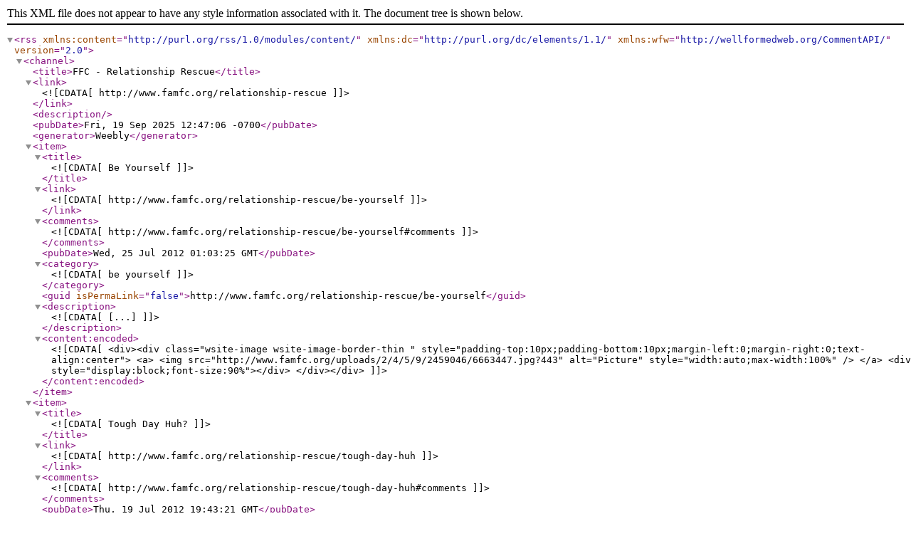

--- FILE ---
content_type: text/xml; charset=utf-8
request_url: http://feeds.feedburner.com/FamilyFriendsConnection-RelationshipRescue
body_size: 18096
content:
<?xml version="1.0" encoding="UTF-8" standalone="no"?><rss xmlns:content="http://purl.org/rss/1.0/modules/content/" xmlns:dc="http://purl.org/dc/elements/1.1/" xmlns:wfw="http://wellformedweb.org/CommentAPI/" version="2.0">

<channel><title>FFC - Relationship Rescue</title><link><![CDATA[http://www.famfc.org/relationship-rescue]]></link><description></description><pubDate>Fri, 19 Sep 2025 12:47:06 -0700</pubDate><generator>Weebly</generator><item><title><![CDATA[Be Yourself]]></title><link><![CDATA[http://www.famfc.org/relationship-rescue/be-yourself]]></link><comments><![CDATA[http://www.famfc.org/relationship-rescue/be-yourself#comments]]></comments><pubDate>Wed, 25 Jul 2012 01:03:25 GMT</pubDate><category><![CDATA[be yourself]]></category><guid isPermaLink="false">http://www.famfc.org/relationship-rescue/be-yourself</guid><description><![CDATA[      [...] ]]></description><content:encoded><![CDATA[<div><div class="wsite-image wsite-image-border-thin " style="padding-top:10px;padding-bottom:10px;margin-left:0;margin-right:0;text-align:center"> <a> <img src="http://www.famfc.org/uploads/2/4/5/9/2459046/6663447.jpg?443" alt="Picture" style="width:auto;max-width:100%" /> </a> <div style="display:block;font-size:90%"></div> </div></div>]]></content:encoded></item><item><title><![CDATA[Tough Day Huh?]]></title><link><![CDATA[http://www.famfc.org/relationship-rescue/tough-day-huh]]></link><comments><![CDATA[http://www.famfc.org/relationship-rescue/tough-day-huh#comments]]></comments><pubDate>Thu, 19 Jul 2012 19:43:21 GMT</pubDate><category><![CDATA[Tough Day Huh?]]></category><guid isPermaLink="false">http://www.famfc.org/relationship-rescue/tough-day-huh</guid><description><![CDATA[       Tough Day Huh?So, now we are a little more relaxed after some rest, I hope. Then tell me, why are we still thinking in the negative. Come on, cheer up. This is another beautigul day. Revel in it. How can you do that when everything You see around you appear in shades of grey or black? Are you really looking at the same thing I am looking at? Look again. Good. Look a little longer. Now, look at the glass again. What do you see? Yes, yes, it's Half Full. Not bad at all.See what happens when [...] ]]></description><content:encoded><![CDATA[<div><div class="wsite-image wsite-image-border-thin " style="padding-top:10px;padding-bottom:10px;margin-left:0;margin-right:0;text-align:center"> <a> <img src="http://www.famfc.org/uploads/2/4/5/9/2459046/7535505.jpg?202" alt="Picture" style="width:auto;max-width:100%" /> </a> <div style="display:block;font-size:90%"></div> </div></div>  <div class="paragraph" style="text-align:justify;"><strong><font size="3">Tough Day Huh?<br /><span></span></font></strong><br /><span></span>So, now we are a little more relaxed after some rest, I hope. Then tell me, why are we still thinking in the negative. Come on, cheer up. This is another beautigul day. Revel in it. How can you do that when everything <strong>You</strong> see around you appear in shades of grey or black? Are you really looking at the same thing I am looking at? Look again. Good. Look a little longer. Now, look at the glass again. What do you see? Yes, yes, it's <strong>Half Full.</strong> Not bad at all.<br /><br />See what happens when you try to dwell on positives? Now look around again...Oh, now you ask what happen to the blacks and shades of grey? Well, they weren't really there. Everything always look just aa they are now. It's just that for a sad moment you choose not to see it. Well, let me restate that. You couldn't see it. <br /><span></span><br /><span></span>I know you are trying, sometimes too hard, I think. Relax. Take a deep breath, and exhale. Close your eyes for a moment if that works better for you. Now think about a time when you were the happiest you can remember. Yesssss. No, not then. Think about something else. Something that you and only you were responsible for. Wasn't that a good time? Can you imagine yourself in that moment again for just a few minutes? Just try it and see. OK, that feels good, doesn't it?<br /><br />Could you share that experience with anyone? Would You? You said yes. Then go ahead and do it?<br /><br />The point? When we look at the world we see different things depending on the frame of mind we are in at that particular moment. It is really hard to stay positive and upbeat all of the time. I know, because I can't do that either. But guess what? When we actually deliberately try to snap ourselves out of the doldrums, we can succeed. <br /><span></span><br /><span></span>It will not be easy for everyone. But for those of us who can, it is amazing how good we can feel. You know, some people pop a pill or two during times of low morale and low self worth. They sometimes call it stresss relief. Don't feel sorry for them. Feel their pain because that could be us, if we didn't get some measure of success from out personal, private introspection.<br /><br />Yes, this world is one messed up place. But some of us are dealing with it. Yea, we figure out a way to make all the negatives work for our benifit. Isn't that amazing? So, how often do you share this with anyone? Come on, at least try. You think people will laugh at you? Some might but they will definitely have something to thing of or talk about later. While they are talking about it someone else will hear and probably understand the whole concept. <br /><span></span><br /><span></span><strong>It's like paying it forward, but with positive thoughts and vibes.</strong> See what I am getting at? Soon, very soon, there will be a whole bunch of positive people walking around. Maybe not as many as we hope, but the number will definitely increase.<br /><br />I am a praying person. I just can't live without prayer. The good thing about prayer is that, you can do it anytime, anywhere, and anyhow you like. Yea, Positive Reinforcement right in your head. Isn't that cool. No one has to know that you pray, if you don't want them to know. You could whisper, you could shout, mumble sing, or just think it. Awesome, right? Now exercise your spirituality if you are so inclined.<br /><br />For those of you who don't pray, just think <strong>Positive</strong> thoughts. Yes, it's hard but try <strong>Harder.</strong> At the end of the day, you will find yourself much happier and everything will appear in vibrant colors like they did during that happy time. <strong>Think Positive Thoughts.</strong> Share the new vibes with someone else.<br /><br /></div>]]></content:encoded></item><item><title><![CDATA[What a Real Man Does]]></title><link><![CDATA[http://www.famfc.org/relationship-rescue/what-a-real-man-does]]></link><comments><![CDATA[http://www.famfc.org/relationship-rescue/what-a-real-man-does#comments]]></comments><pubDate>Thu, 19 Jul 2012 19:37:24 GMT</pubDate><category><![CDATA[what a real man does]]></category><guid isPermaLink="false">http://www.famfc.org/relationship-rescue/what-a-real-man-does</guid><description><![CDATA[      [...] ]]></description><content:encoded><![CDATA[<div><div class="wsite-image wsite-image-border-thin " style="padding-top:10px;padding-bottom:10px;margin-left:0;margin-right:0;text-align:center"> <a> <img src="http://www.famfc.org/uploads/2/4/5/9/2459046/2761091_orig.jpg" alt="Picture" style="width:100%;max-width:614px" /> </a> <div style="display:block;font-size:90%"></div> </div></div>]]></content:encoded></item><item><title><![CDATA[Desires in Conflict: Hope and Healing for Individuals Struggling with Same-Sex Attraction]]></title><link><![CDATA[http://www.famfc.org/relationship-rescue/desires-in-conflict-hope-and-healing-for-individuals-struggling-with-same-sex-attraction]]></link><comments><![CDATA[http://www.famfc.org/relationship-rescue/desires-in-conflict-hope-and-healing-for-individuals-struggling-with-same-sex-attraction#comments]]></comments><pubDate>Tue, 10 Jul 2012 13:52:23 GMT</pubDate><category><![CDATA[Desires in Conflict: Hope and Healing for Individuals Struggling with Same-Sex Attraction]]></category><guid isPermaLink="false">http://www.famfc.org/relationship-rescue/desires-in-conflict-hope-and-healing-for-individuals-struggling-with-same-sex-attraction</guid><description><![CDATA[Desires in Conflict: Hope and Healing for Individuals Struggling with Same-Sex Attraction&nbsp;Homosexual orientation is different from homosexual behavior.Sexuality is part of a person&rsquo;s identity &mdash; not just a behavior or act.Even those who report leaving the homosexual lifestyle often still struggle&nbsp; with same-sex attraction and may not ever report being heterosexual.Marriage will not cure homosexuality. It may make the struggle harder.Heterosexuality is not the goal. The goal  [...] ]]></description><content:encoded><![CDATA[<div class="paragraph" style='text-align:left;'><strong style="">Desires in Conflict: Hope and Healing for Individuals Struggling with Same-Sex Attraction</strong><br /><span style=""></span><br /><span style=""></span><strong style="">&nbsp;</strong>Homosexual orientation is different from homosexual behavior.<br /><br /><li style="">Sexuality is part of a person&rsquo;s identity &mdash; not just a behavior or act.</li><br /><li style="">Even those who report leaving the homosexual lifestyle often still struggle&nbsp; with same-sex attraction and may not ever report being heterosexual.</li><br /><li style="">Marriage will not cure homosexuality. It may make the struggle harder.</li><br /><li style="">Heterosexuality is not the goal. The goal is sexual purity and being&nbsp; conformed to the image of Christ.</li><br /><li style="">People have a deep need to be accepted unconditionally. Demonstrate&nbsp; unconditional, positive regard for the person.</li><br /><li style="">Accepting a person as he is does not imply you are condoning a behavior. Let&nbsp; God separate the sinner from the sin.</li><br /><li style="">Convey warmth and compassion for the person in the struggle. Be genuine,&nbsp; empathic, and respectful.</li><br /><li style="">Conviction from the Holy Spirit produces repentance, renunciation,&nbsp; redirection, and repair.<br /><span style=""></span><br /><span style=""></span></li>Visit&nbsp;<strong style=""><a href="http://www.southfloridaconnects.com" target="_blank">www.southfloridaconnects.com</a></strong>&nbsp;for more&nbsp;indept info.&nbsp;<br /><span style=""></span><br /><span style=""></span></div>]]></content:encoded></item><item><title><![CDATA[Straight Spouse Awareness with South Florida Connects ]]></title><link><![CDATA[http://www.famfc.org/relationship-rescue/straight-spouse-awareness-with-south-florida-connects]]></link><comments><![CDATA[http://www.famfc.org/relationship-rescue/straight-spouse-awareness-with-south-florida-connects#comments]]></comments><pubDate>Fri, 06 Jul 2012 02:13:54 GMT</pubDate><category><![CDATA[straight spouse awareness with south florida connects]]></category><guid isPermaLink="false">http://www.famfc.org/relationship-rescue/straight-spouse-awareness-with-south-florida-connects</guid><description><![CDATA[       Straight Spouse Awareness with South Florida Connects South Florida Connects (SFC) is a sister organizations of Family &amp; Friends Connection, Inc. and provides straight spouse awareness expertise to the South Florida Community and beyond. &nbsp;Debbie Thomas-Brown is the CEO/Founder of SFC. &nbsp;SFC provides information to distressed men and women who find themselves unknowingly in a relationship with a secretly gay person. SFC specializes in straight spouse peer support for informati [...] ]]></description><content:encoded><![CDATA[<div><div class="wsite-image wsite-image-border-none " style="padding-top:10px;padding-bottom:10px;margin-left:0;margin-right:0;text-align:center"> <a> <img src="http://www.famfc.org/uploads/2/4/5/9/2459046/3379067_orig.jpg" alt="Picture" style="width:100%;max-width:140px" /> </a> <div style="display:block;font-size:90%"></div> </div></div>  <div class="paragraph" style='text-align:left;'><strong><font size="3">Straight Spouse Awareness with South Florida Connects </font></strong><br /><strong><span style=""></span></strong><strong><span style=""></span></strong><br />South Florida Connects (SFC) is a sister organizations of Family &amp; Friends Connection, Inc. and provides straight spouse awareness expertise to the South Florida Community and beyond. &nbsp;Debbie Thomas-Brown is the CEO/Founder of SFC. &nbsp;SFC provides information to distressed men and women who find themselves unknowingly in a relationship with a secretly gay person. SFC specializes in straight spouse peer support for information, education, validation and affirmation. Debbie was recently interviewed on radio WAVS 1170am, a popular Caribbean- American station in South Florida. <br /><br /><br /><strong><font size="3">1. &nbsp;Who is a straight spouse?</font></strong><br /><font size="3"><span style="line-height: 24px;"><br /></span></font>You are a straight spouse if you are a heterosexual person who is, or was in a relationship, is married to, separated or divorced from someone who is LGBT, (lesbian, gay, bi-sexual or transgender.) Transgender may include but is not limited to transsexuals, cross-dressers, or individuals who have had a sex change. Some people are straight spouses by choice, but most straight spouses unknowingly dated or married someone who is secretly gay.<br /><br /><br /><strong><font size="3">2. Why are you interested in helping straight spouses?</font></strong><br /><font size="3"><span style="line-height: 24px;"><br /></span></font>I nearly married a secretly gay man and that made me so acutely aware that if I am so vigilant in my choice of companions and he was able to hide his true sexual orientation so well, what about my other sisters and brothers in the church who are not even aware that such situations exist. &nbsp;So after the embarrassment wore off, I got mad. &nbsp;<br /><span style=""></span><br />When I know of a problem I usually try to find a solution for it. &nbsp;After much research I found out this was not unique to just myself. There is a very big problem in our immigrant community, and all over the world. I prayed about it and God has been using me to help others who may find themselves in the same situation or worse, being already married to the person. Straight spouses often feel alone with no one to talk to. <br /><span style=""></span><br />So SFC decided to take on straight spouse awareness as part of our community advocacy to teach, validate, empower, and support anyone who feels that they are a straight spouse and need support and also to help prevent others from becoming straight spouses. <br /><span style=""></span><br />Our website <strong>Connecting The Down Low Clues</strong> at <a href="http://www.southfloridaconnects.com" target="_blank" title="">southfloridaconnects.com</a> is family friendly and provides much information to help straight spouses, pastors, community professionals, parents, teenagers, and family and friends of straight spouses. We also have a straight spouse awareness hotline 954-983-9751 where people can call and leave messages. If someone leaves a message with contact information, they will be contacted in the manner they requested.&nbsp;<br /><br /><strong><font size="3">3. Why is intuition and discernment so important in straight spouse awareness?</font></strong><br /><br />Where there is smoke there is fire. All humans have a built in bad vibes detection system. God made humans like that for a reason, so we can help to protect ourselves. Usually one of the first clues that a man or woman may have that their spouse is not on the up and up, is through their intuition, that nagging feeling that something is just not right. It might be something that was said or an action, but it made you uncomfortable enough for you to wonder about it. &nbsp;Women are gifted with a great internal alarm system and too many of us fail to use it. <br /><span style=""></span><br />If you are in the bedroom and you smell smoke or like something is burning wouldn&rsquo;t you get up and go and investigate? So why don&rsquo;t women in particular investigate more when the alarms go off and you even start loosing sleep about it? Sometimes your investigation only requires a few smart questions or a little more keen attention to sometimes insignificant looking details. Some people don&rsquo;t look at their spouses; refuse to look them in the eye. If you do that you may find that your weird feelings are not because you are crazy, but because something is very wrong.<br /><br /><strong><font size="3">4. Some people are afraid to ask questions, why should women and men ask tough questions, especially when they are dating someone new, and what are some of the questions that should be asked?</font></strong><br /><br />Some women are afraid to ask a man if he is married. A new man you meet may never volunteer that information if you do not ask it directly, as some people believe if it was not asked they don&rsquo;t have to tell. &nbsp;Likewise if you don&rsquo;t ask someone their HIV status they don&rsquo;t have to tell you. This should be a must ask question, but please know your status before you start inquiring about others. <br /><span style=""></span><br />This is the fair way to operate. Knowing your HIV status places you in a position of empowerment. For those who don&rsquo;t know their HIV status, if you live in the USA you can find out by<strong> texting your zip code to 566948</strong>. You will receive a text with the name and telephone number of a testing location in your zip code. You should contact them to set up a time for you to get a free HIV test. &nbsp;Health centers do more than HIV testing so no one has to know why you are going there. &nbsp;You can get a test done by your private doctor if you have one. You can also get information at <a href="http://www.hivtest.org" target="_blank" title=""><strong>www.hivtest.org.</strong></a> There is no stigma in getting tested. Knowing your HIV status is powerful.<br /><span style=""></span><br />If you are negative you will know to guard your negative status and if unfortunately you are positive, you will be able to start a medical regimen early, so you can continue to look good and remain in satisfactory health for a very long time.<br /><br /><strong><font size="3">5. You said the computer and cell phone are big tools secretly gay individuals use to make contact with other gay individuals, how can straight spouses use this information to their benefit?</font></strong><br /><br />If you suspect, or even if you don&rsquo;t suspect infidelity, weird computer usage by your spouse can set up red flags to tell you that something is wrong. Are they hiding what they are doing on the computer? Do they cover or delete screens when you walk by? &nbsp;Do they watch to see if you are looking before going to certain web pages? Do they hide their emails, or test messages? Do they make a big fuss if you touch their cell phone or try to answer it when it rings? Have you ever seen text messages with weird abbreviations and language you do not understand? If you answered yes to these, they are RED FLAGS! Investigate discretely; your life may depend on your vigilance.<br /><span style=""></span><br />You won&rsquo;t be able to find any computer red flags if you don&rsquo;t know how to use the computer. At least let your computer savvy kids teach you how to use the computer for basic stuff such as web browsing or checking emails and instant messages. You can get free lessons at some local libraries, adult evening classes, or if you can afford to, pay a high school student to teach you. &nbsp;<br /><span style=""></span><br />Using web browsing history can tell you what sites have been visited on the computer. Using the CRTL+H keys will usually bring up the browsing history for today, last week, two, three weeks ago or longer. If someone is using the computer to visit gay dating and hook up sites such as manhunt.com, adam4adam.com, Craigslist personals and any other such sites, porn sites, gay support sites, and gay divorce advice sites, you will see that in the history if the history has not been deleted. <br /><span style=""></span><br /><span style=""></span>If the browsing history has been deleted, that means someone has something to hide. &nbsp;You may want to find out what they are hiding. Even if it&rsquo;s only financial stuff, that too can hurt you. &nbsp;<br /><br />People lie, cell phones don't. You can get a lot of information from a cell phone if you really want to.&nbsp;<br /><br /><strong><font size="3">6. We have too many straight spouses in the church. What is the main way people can protect themselves and avoid becoming straight spouses?</font></strong><br /><br />Asking for spiritual guidance is key to avoiding danger and protecting yourself. Never ever underestimate the power of prayer. Don&rsquo;t bother to ask God for guidance and protection if you are not willing to listen and follow what he shows you. Always put God in charge of any decision you want to make and follow His guidance. Sometimes we self help but God does not need our help. <br /><span style=""></span><br />We should not try to make important decisions based solely on our selves. Use your sense of discernment and follow that small voice. It may be telling you something that is so not what you want to hear, but if you ignore it you will end up regretting that you did not listen. &nbsp;<br /><span style=""></span><br />If I never asked for guidance in choosing a mate, and listen to what God was saying and paid attention to what he was showing me, I would have married a man who would have just used me to cover up his same sex orientation. It was not easy to back off, but I believed God and I knew He was showing me everything for my benefit. If I had self helped and ignore what I was shown, I would be in a messy marriage right now.<br /><span style=""></span><br />Please use your intuition and your sense of disernment. God&rsquo;s intention is to help you not hurt you. So when Mr. Right seems too good to be true, please pray and ask for guidance.<br /><span style=""></span><br /><font size="3"><strong>Hebrews 13:4 NIV:</strong> </font><font size="2">Marriage should be honored by all, and the marriage bed kept pure, for God will judge the adulterer and all the sexually immoral.</font><br /><strong><span style=""></span></strong><br /><strong><span style=""></span></strong></div>]]></content:encoded></item><item><title><![CDATA[Conflict Resolution: Put the Other Person First]]></title><link><![CDATA[http://www.famfc.org/relationship-rescue/conflict-resolution-put-the-other-person-first]]></link><comments><![CDATA[http://www.famfc.org/relationship-rescue/conflict-resolution-put-the-other-person-first#comments]]></comments><pubDate>Fri, 22 Jun 2012 11:38:38 GMT</pubDate><category><![CDATA[Conflict Resolution: Put the Other Person First]]></category><guid isPermaLink="false">http://www.famfc.org/relationship-rescue/conflict-resolution-put-the-other-person-first</guid><description><![CDATA[Conflict Resolution: Put the Other Person First&nbsp;&ldquo;Each of you should look not only to your own interests, but also to the interests of others. Your attitude should be the same as that of Christ Jesus.&rdquo; (Philippians 2:4-5 NIV)Conflict does not resolve itself. It must be dealt with intentionally. Conflict gets worse when you leave it alone. If you have something wrong with someone, or someone has a problem with you, take the initiative to work it out.When should you work it out? At [...] ]]></description><content:encoded><![CDATA[<div class="paragraph" style='text-align:left;'><strong><font size="3">Conflict Resolution: Put the Other Person First</font></strong><br />&nbsp;<br />&ldquo;Each of you should look not only to your own interests, but also to the interests of others. Your attitude should be the same as that of Christ Jesus.&rdquo; <strong>(Philippians 2:4-5 NIV)</strong><br /><br />Conflict does not resolve itself. It must be dealt with intentionally. Conflict gets worse when you leave it alone. If you have something wrong with someone, or someone has a problem with you, take the initiative to work it out.<br /><br />When should you work it out? At once. Postponed conflict only gets worse. You need to do it as soon as possible, before it festers and turns into bitterness. You can&rsquo;t just look at your own viewpoint or situation; you have to look at the other person&rsquo;s viewpoint, too. This is very difficult, because it's not natural. It requires an intentional shift, where you change your focus from looking at your needs to looking at someone else&rsquo;s needs.&nbsp;<br /><br />It also takes God working in your life to do that.&nbsp;<br /><br />When we understand where people are coming from, the less conflict we're likely to have with them.<br /><br />How do you learn to understand others? You listen. Listen more than you talk. Again, this is not easy for many of us. Some of us get so anxious to make our point, to tell our side, to defend ourselves; we don't even stop to listen to what others are saying or to consider their point of view.&nbsp;<br /><br />You are most like Christ when you ask, &ldquo;What are her/his needs, and how can I meet them?&rdquo; When you're angry, you're preoccupied with yourself. But when you're like Christ, you look to each other's interests and not merely your own.<br /><br />One of the most powerful peace-making statements is when you say to someone else, &ldquo;I'm sorry. I was only thinking of myself.&rdquo;<br /><br /><strong>Talk About It</strong><br /><br />Is there a conflict in your life that you&rsquo;ve allowed to fester? Don&rsquo;t let another day go by; take time today to resolve it.<br /><br />How would you rate your listening skills? Concentrate on being a good listener.<br /><br /><strong style="">Rick Warren&nbsp;</strong>is the founding pastor of&nbsp;<a href="http://www.saddleback.com/" target="_blank" style="" title="">Saddleback Church</a>&nbsp;in Lake Forest, Calif., one of America's largest and most influential churches. Rick is author of the New York Times bestseller&nbsp;<a href="http://www.saddlebackresources.com/NR/exeres/A0728D73-BD00-42D0-8240-801393296740.htm" target="_blank" style="" title="">The Purpose Driven Life</a>.&nbsp;His book,&nbsp;<a href="http://www.saddlebackresources.com/en-US/Resources/ProductDetail.htm?sku=PB210000" target="_blank" style="" title="">The Purpose Driven Church</a>, was named one of the 100 Christian books that changed the 20th century. He is also founder of&nbsp;<a href="http://www.pastors.com/" target="_blank" style="" title="">Pastors.com</a>, a global Internet community for pastors.<br /><span style=""></span><br /><span style=""></span>This devotional &copy; 2012 by Rick Warren. All rights reserved. Used by permission.<br /><span style=""></span><br /><span style=""></span></div>]]></content:encoded></item><item><title><![CDATA[When Your Man Has Been Living A Double Life]]></title><link><![CDATA[http://www.famfc.org/relationship-rescue/when-your-man-has-been-living-a-double-life]]></link><comments><![CDATA[http://www.famfc.org/relationship-rescue/when-your-man-has-been-living-a-double-life#comments]]></comments><pubDate>Thu, 31 May 2012 23:30:02 GMT</pubDate><category><![CDATA[when your man has been living a double life]]></category><guid isPermaLink="false">http://www.famfc.org/relationship-rescue/when-your-man-has-been-living-a-double-life</guid><description><![CDATA[When Your Man Has Been Living A Double Life       [...] ]]></description><content:encoded><![CDATA[<h2 style='text-align:left;'><font size="3">When Your Man Has Been Living A Double Life</font></h2>  <div><div id="617992735489971601" align="center" style="width: 100%; overflow-y: hidden;" class="wcustomhtml"><iframe width="320" height="315" src="http://www.youtube-nocookie.com/embed/Vq0mhXcyYuI?rel=0" frameborder="0" allowfullscreen></iframe></div>    </div>]]></content:encoded></item><item><title><![CDATA[Want to Get Along? Humble Yourself.]]></title><link><![CDATA[http://www.famfc.org/relationship-rescue/want-to-get-along-humble-yourself]]></link><comments><![CDATA[http://www.famfc.org/relationship-rescue/want-to-get-along-humble-yourself#comments]]></comments><pubDate>Mon, 26 Mar 2012 15:09:42 GMT</pubDate><category><![CDATA[Want to Get Along? Humble Yourself.]]></category><guid isPermaLink="false">http://www.famfc.org/relationship-rescue/want-to-get-along-humble-yourself</guid><description><![CDATA[Want to Get Along? Humble Yourself.&ldquo;Humble yourselves before the Lord, and he will lift you up.&rdquo; (James 4:10 NIV)If you want to stop the conflicts in your life, if you want to get along with other people, then you have to learn to ask forgiveness from God and from those you hurt. James 4:8 says, &ldquo;Wash your hands ... and purify your hearts&rdquo; (NIV). Our hands represent our conduct, and our hearts represent our attitude.Paul is basically saying: Clean up your act. Be sorry fo [...] ]]></description><content:encoded><![CDATA[<div  class="paragraph editable-text" style=" text-align: left; "><strong><font size="3">Want to Get Along? Humble Yourself.</font></strong><br /><strong>&ldquo;Humble yourselves before the Lord, and he will lift you up.&rdquo; (James 4:10 NIV)</strong><br /><br />If you want to stop the conflicts in your life, if you want to get along with other people, then you have to learn to ask forgiveness from God and from those you hurt. James 4:8 says, &ldquo;Wash your hands ... and purify your hearts&rdquo; (NIV). Our hands represent our conduct, and our hearts represent our attitude.<br /><br />Paul is basically saying: Clean up your act. Be sorry for your self-centeredness. It is a big deal when your spouse&rsquo;s feelings are hurt. Take it seriously. If someone says you hurt him, then you did! It may not be a big deal to you, but it was to him. You must be willing to ask forgiveness.<br /><br />Think of the person who causes the most conflict in your life. Would you like to begin to resolve the conflict with that person? Are you willing to apologize for your part? Maybe he or she is 95 percent at fault, but your responsibility is to take care of your 5 percent and let God handle the rest.<br /><br />How humbling would it be for you to say, &ldquo;I know we&rsquo;ve had our differences, and I know I haven&rsquo;t always been thoughtful. A lot of times I&rsquo;ve thought more about myself than your needs.&rdquo; It wouldn&rsquo;t just be humbling; it would be impossible without God&rsquo;s grace. The only way you&rsquo;re going to change is to be humble, and the only way to be humble is to ask forgiveness.<br /><br />The first step is the hardest, but it&rsquo;s also the most important. It&rsquo;s humbling, sure, but&nbsp;<em style="">God gives grace to the humble</em>. Maybe this week you need to write a letter or make a call. Take the first step.<br /><br />God doesn&rsquo;t want to keep you down on the ground. James 4:10 says, &ldquo;Humble yourselves before the Lord, and he will lift you up.&rdquo; The way to honor is humility. I used to think the way to be honored by my wife and my kids was to never admit that I was wrong. I figured if my kids thought I was wrong, they wouldn&rsquo;t respect me any more. It wasn&rsquo;t a surprise when I found out they already knew I wasn&rsquo;t perfect.<br /><br />I found that the way I gained honor before my kids and my wife was to admit I was wrong. If you want to be honored by your husband or wife and the Lord, you must humble yourself.<br /><br />To stop the fighting, you have to give in to God, get wise to Satan, grow closer to God, and be willing to ask forgiveness.<br /><br /><strong style="">Talk About It</strong><br /><ul style=""><li style="">Think of the last time you were the recipient of someone&rsquo;s humble apology. What impact did it have on your relationship with that person and with the Lord?</li><li style="">Is there someone you need to forgive today? Is there someone you need to go to and ask forgiveness?</li><li style="">Do you believe that God can restore a relationship that you have given up on? What do you think he wants you to do to help make that happen?</li></ul></div>  ]]></content:encoded></item><item><title><![CDATA[LIVING LA VIDA LIMBO ]]></title><link><![CDATA[http://www.famfc.org/relationship-rescue/living-la-vida-limbo]]></link><comments><![CDATA[http://www.famfc.org/relationship-rescue/living-la-vida-limbo#comments]]></comments><pubDate>Tue, 15 Nov 2011 13:05:47 GMT</pubDate><category><![CDATA[limbo husbands]]></category><category><![CDATA[limbo wives]]></category><category><![CDATA[living la vida limbo]]></category><guid isPermaLink="false">http://www.famfc.org/relationship-rescue/living-la-vida-limbo</guid><description><![CDATA[LIVING LA VIDA LIMBO By Bonnie&nbsp;KayeLet&rsquo;s discuss married gay men who won&rsquo;t&nbsp;leave the marriage or for that matter, won&rsquo;t leave the closet. This is a subject&nbsp;that can never be talked about enough because it seems to be a stumbling block&nbsp;for so many of us who can&rsquo;t get our husbands to &ldquo;come clean&rdquo;&nbsp;with the truth about their homosexuality.&nbsp;I received so many letters each month&nbsp;from women who are sure about their husbands but fear [...] ]]></description><content:encoded><![CDATA[<div  class="paragraph editable-text" style=" text-align: left; "><font size="3"><strong><u>LIVING LA VIDA LIMBO</u></strong> <br />By <a href="http://www.southfloridaconnects.com/bonnie-kaye-speaks.html" target="_blank" title=""><strong>Bonnie&nbsp;Kaye<br /></strong></a><br />Let&rsquo;s discuss married gay men who won&rsquo;t&nbsp;leave the marriage or for that matter, won&rsquo;t leave the closet. This is a subject&nbsp;that can never be talked about enough because it seems to be a stumbling block&nbsp;for so many of us who can&rsquo;t get our husbands to <strong>&ldquo;come clean&rdquo;</strong>&nbsp;with the truth about their homosexuality.&nbsp;</font><br /><br /><font size="3">I received so many letters each month&nbsp;from women who are sure about their husbands but fear confronting them. But I&nbsp;also get letters from women who do confront their husbands with evidence in hand&nbsp;and get denials with distorted truths giving excuses such as &ldquo;Those pictures&nbsp;belonged to a co-worker,&rdquo; or &ldquo;I have no clue how those websites got on our&nbsp;computer.&rdquo; <br /><br />For those women whose husbands&nbsp;eventually tell you the truth, count yourselves as lucky even though you may not&nbsp;feel that way at the time. No doubt hearing the word </font><font size="3"><strong><em>gay&nbsp;i</em></strong>s devastating, but <strong><em>not</em></strong> hearing it is even worse. Ask a woman who is trapped in an unfulfilling marriage with a gay&nbsp;man.&nbsp;</font><br /><br /><font size="3">These women know the truth. They have stumbled on it one way or another. It&nbsp;has smacked them in the face through hidden websites, email, pornography,&nbsp;letters, hotel receipts, phone bills, etc. And yet, their husbands just keep lying or denying.&nbsp; They are not ready to be honest--and may never be ready. Some&nbsp;men will never be ready to accept their homosexuality because it is too painful or embarrassing.&nbsp; <br /><br />These are the men whom I&nbsp;call the <strong>&ldquo;Limbo Men.&rdquo;</strong> Their whole lives are lived in limbo.&nbsp;They are emotionally straight, but physically gay. They never feel totally&nbsp;comfortable in either world, but they are much more comfortable &ldquo;passing&rdquo; in the <br /> straight world where they are accepted as part of mainstream society.&nbsp; <br /><br />All married gay men go through &ldquo;limbo&rdquo; for a&nbsp;period of time. In otherwords, they are stuck in between both worlds hoping that <br /> by wanting the straight world badly enough they will be able to &ldquo;cross over&rdquo;&nbsp;into it. They keep thinking that if they play the role long enough, they will&nbsp;become transformed into the part, not just play the part as an actor.&nbsp;</font><br /><br /><font size="3">But the&nbsp;Limbo Men I place in this category are different from other gay men who&nbsp;eventually come to terms with themselves. They are even different than the gay men who are staying in their marriages but who acknowledge they are gay, at&nbsp;least on some level.&nbsp;&nbsp; <br /><br />The real Limbo Men have&nbsp;no sense of remorse for what they are doing to their wives. In fact, they often&nbsp;feel as if they are the victims and strike back at their wives in an emotional&nbsp; or physically abusive manner. They blame their wives for their unhappiness and&nbsp; never have a clue about the damage they are doing to these women whom they&nbsp;promised to love, cherish, and respect.&nbsp;</font><br /><br /><font size="3">They place the blame of their unhappiness on their wives, when in fact, there is nothing that their wives&nbsp;could possibly do to make them feel happy or fulfilled. Their wives are women,&nbsp;and they are gay men.&nbsp; <br /><br />These are the men who&nbsp;will never leave their marriages. They will stay there until the day they die,&nbsp;leading a painful existence and sharing that pain with their wives. More&nbsp;specifically, pouring that pain upon their wives. We all know that misery loves&nbsp;company, and these men are happy to make you as miserable as they&nbsp;are.<br /><br />So often, these &ldquo;Limbo Men&rdquo; husbands luck&nbsp;out. They have wives who are much kinder and more understanding than average.&nbsp; These are the women who will keep trying every little trick in the book thinking&nbsp;someday they will get their husbands hooked.&nbsp;</font><br /><br /><font size="3">The women live an accepted&nbsp;existence, looking for the crumbs in the marriage while trying to turn those&nbsp;crumbs into a cake. It is truly a tragedy and waste of human life.&nbsp;&nbsp;&nbsp;&nbsp;&nbsp;&nbsp;<br /> <br /><strong><u>LIMBO WOMEN</u></strong>&nbsp; <br />Limbo Men create a whole new category of&nbsp;straight wives&mdash;namely, <strong>LIMBO WOMEN. </strong> Limbo Women are the wives&nbsp;of Limbo Men who are stuck wasting years of their lives in unsatisfying&nbsp;marriages because they can never quite get the truth out of their husbands.&nbsp;</font><br /><br /><font size="3">They&nbsp;know that something is wrong. They know that their marriages are lacking the&nbsp;ingredients for success&mdash;namely communication, passion, and intimacy. They have&nbsp;loads of little clues that all add up to homosexuality, and yet, because they&nbsp;can&rsquo;t get a full confession&mdash;or even a partial confession&mdash;they are trapped.&nbsp;&nbsp; <br /><br />By the time a wife of a Limbo Man gets a&nbsp;confession, it&rsquo;s usually a partial, such as:<br /><br />1.&nbsp;&nbsp;&nbsp; I&rsquo;m not gay, but I like looking at gay pornography as part of a full&nbsp;pornographic fantasy show.<br /><br />2.&nbsp;&nbsp;&nbsp; I&rsquo;m not gay,&nbsp;but when I was younger, I had an uncle who molested me on a few&nbsp;occasions.<br /><br />3.&nbsp;&nbsp;&nbsp; I&rsquo;m not gay, but sometimes I&nbsp;call gay sex lines because the way they talk stimulates me&nbsp;sexually.<br /><br />4.&nbsp;&nbsp;&nbsp; I&rsquo;m not gay, but when I was&nbsp;younger, before I met you, I had a one-time sexual encounter with a man, but I&nbsp;only let him perform oral sex on me. <br /><br />5.&nbsp;&nbsp;&nbsp; I&rsquo;m&nbsp;not gay, but there are times I think that I am bisexual because I look at guys&nbsp;and find them sexually appealing. I would never act on it&nbsp;though.<br /><br />6.&nbsp;&nbsp;&nbsp; I&rsquo;m not gay, but sometimes the&nbsp;thought of anal penetration turns me on.<br /><br />7.&nbsp;&nbsp;&nbsp;&nbsp;I&rsquo;m not gay, but when I was in college, we would all get stoned/drunk and have&nbsp;big orgies where everyone was having sex with&nbsp;everyone.<br /><br />8.&nbsp;&nbsp;&nbsp; I&rsquo;m not gay, but I have a&nbsp;fantasy about both of us having sex with another&nbsp;man.<br /><br />The sad part is that each one of these&nbsp;partial confessions always starts the same way: I&rsquo;M NOT GAY, BUT&hellip;. And now the&nbsp;wife is more trapped than ever. How can they break up a marriage just on their&nbsp;own perceptions based on partial truths?<br /><br />I have&nbsp;wives that write to me about the extensive research they do on human sexuality. They are looking for my stamp of endorsement for their discoveries that their&nbsp;husbands aren&rsquo;t gay, just sexually &ldquo;different&rdquo; or &ldquo;deviant.&rdquo;&nbsp;</font><br /><br /><font size="3">It seems if they&nbsp;can get my professional opinion that their situation is not like the thousands&nbsp;of others that I have worked with, they can learn to cope in their marriages and&nbsp;accept that life isn&rsquo;t always a bowl of cherries. On the other hand, it&rsquo;s not&nbsp;always a bowl of pits either. It&rsquo;s actually a bowl of half eaten cherries with&nbsp;the pits still in tact&mdash;sometimes, anyway.&nbsp; <br /><br />These women struggle more than those of us who&nbsp;are given our walking papers or as I like to call it, &ldquo;freedom.&rdquo; Those of us <br /> riding the freedom trail may be hurting for a while, but ventually we can lick&nbsp;our wounds and start life over. We don&rsquo;t have the shackles of homosexuality&nbsp;tying us to a husband who just won&rsquo;t be honest with us or in many cases,&nbsp;himself. <br /><br />Limbo Women have the lowest&nbsp;self-esteem of all of us because they do personalize that the lack of love that&nbsp;their husbands can show them sexually is because of their failings.&nbsp; After&nbsp;they&rsquo;ve exhausted every trick known to womankind without any success or&nbsp;movement, they admit defeat.&nbsp;</font><br /><br /><font size="3">Nothing they do makes it change. No diet, no breast&nbsp;implant, no sexy clothes, no new hair style, no new approaches to sexual satisfaction is going to move their husbands into the straight zone. Eventually,&nbsp;they admit defeat, but still don&rsquo;t understand why everything they try is not&nbsp;working on anything in their relationship.<br /><br />Some&nbsp;of these wives cope by developing their own &ldquo;on-the-sides&rdquo; personal lives. They&nbsp;meet some straight man on the Internet who can boost their self-esteem by&nbsp;telling them all the things their husbands should be saying but don&rsquo;t say.&nbsp;</font><br /><font size="3"><br /> Sometimes these Internet affairs are lifesavers when women start giving up hope&nbsp;on themselves. Some of these wives cope by finding real-life affairs, going&nbsp;outside the boundaries of their morals, religious beliefs, and vows, making them&nbsp;feel better on one end, but worse on the other. And still other women cope by <br /> popping pills that numb their minds and lower their libido just so they can keep&nbsp;living in the state of limbo.<br /><br />And so life just&nbsp;keeps moving along, day-by-day, week-by-week, month-by-month, and year-by-year.&nbsp; Limbo Women attend family holidays, friend events like birthdays and anniversaries, and office Christmas parties of their Limbo Husbands. They stand&nbsp;like a trophy next to a man who needs a wife to show off to prove to the world&nbsp;that <strong>&ldquo;I AM NOT GAY. HERE IS MY PROOF.&rdquo;</strong>&nbsp;</font><br /><br /><font size="3">The Limbo Wife <em>allays</em> the suspicions that everyone else has about the Limbo Man. It&nbsp;confuses the public at large who thinks it is able to identify people of a different sexual orientation because gay men don&rsquo;t get married? Right? Or even&nbsp;if they do, they don&rsquo;t stay married, right?&nbsp; Wrong.<br /><br />Limbo Men stay married as long as their&nbsp;wives stay in limbo with them. Limbo Women are willing to fine tune their brains <br /> not to think about what they don&rsquo;t have. Rather, they try to focus on what they&nbsp;do have:<br />&nbsp;</font><ol><li><font size="3">I have a nice home.</font></li><li><font size="3">I have beautiful children.</font></li><li><font size="3">I have friendly neighbors.</font></li><li><font size="3">I have good in-laws who don&rsquo;t find too much fault with me (namely because <br /> you&rsquo;re covering up the family secret for them.)</font></li><li><font size="3">I have a companion when I go on vacations.</font></li><li><font size="3">I have a good friend.</font></li><li><font size="3">I have a good friendship.</font></li><li><font size="3">I have a husband who won&rsquo;t leave.</font></li></ol><font size="3"><br /><span></span>That&rsquo;s right, Limbo Woman, he won&rsquo;t leave. He&rsquo;s going to be by your side forever and ever because a Limbo Man&nbsp; doesn&rsquo;t leave. If he leaves, that means he might be dealing with whom he really&nbsp;is and what he does on the side might become front and center.&nbsp;</font><br /><br /><font size="3">This would upset&nbsp;the balance in his life and throw him out of the sphere of being emotionally&nbsp;straight. And that&rsquo;s a scary world that he just doesn&rsquo;t want to have to face.&nbsp; Life as a Limbo Man is too easy for him. It&rsquo;s also safe and&nbsp;secure.<br /><br />Want to know something funny? Limbo Men&nbsp;think that their Limbo Wives know the truth&mdash;at least on some level. They think <br /> that all of the little clues that they have been confronted on prove that you&nbsp;know the truth somewhere in their Limbo Minds. And believe it or not, they feel&nbsp;that for this reason, you accept who they are.&nbsp;</font><br /><br /><font size="3">You can accept their little&nbsp;dalliances and dibs into that foreign world that neither of you really want to&nbsp;talk about. They think that your avoidance of the subject after a while is a <br /> form of acceptance. <br /><br />They don&rsquo;t see you running&nbsp;anywhere, and they also see you accepting that marriage can be built on friendship. You&rsquo;ve given them the biggest gift of all&mdash;the end of sexual&nbsp;pressure. You&rsquo;ve learned how to live with them in Sexual Limbo&mdash;or abstinence. <br /><br /> </font><br /><span style="font-size: medium; ">Your Limbo Libido has gone off into the distance&mdash;either with someone else or out&nbsp;the door or body. Whatever. He breathes a big sigh of relief. You are now the&nbsp;perfect wife.</span><br /><br /><font size="3"><br />Of course, you&rsquo;re not really the&nbsp;perfect wife. He still finds fault with you because you are a woman. And he is a&nbsp;gay man in disguise. It&rsquo;s never quite the right chemistry. He&rsquo;s never really happy living in between two worlds. He&rsquo;s comfortable, but never really happy.&nbsp;And he&rsquo;ll find ways to blame you for his happiness. It will be little things that make you feel stupid. After all, he thinks you&rsquo;re stupid. He thinks you&nbsp;know he&rsquo;s gay and you&rsquo;re willing to live with it. How smart could you&nbsp;be?<br /><br />And so the years will pass. Your best years&nbsp;will pass in front of your eyes. Yes, the best years&mdash;those years where you could <br /> have been living a life without deceit, contempt, and sexual rejection. And&nbsp;before you know it, you&rsquo;ll look around and realize that you can&rsquo;t get back what&nbsp;you have lost. You&rsquo;ll never know how far you could have gone in life because you&nbsp;never had a cheering team cheering you on.&nbsp;</font><br /><br /><font size="3">You will never be inspired to write&nbsp;poems that have love and hope, but rather your poetry talks of sadness and&nbsp;loneliness. I suppose there is a market out there for poetry of the forlorn.&nbsp; Someone may be smart enough to publish a book on &ldquo;Poetry for the Limbo Woman.&rdquo;&nbsp; It&rsquo;s sure to sell a million.<br /><br />And so, my dear&nbsp;Limbo Women, my heart does go out to you. I feel as if you are walking in the&nbsp;valley of No Zone. Not quite here, not quite there. But the good news is that&nbsp;you can move into another time zone.&nbsp;</font><br /><br /><font size="3">You can join the freedom trail and look at&nbsp;life as a new adventure, just waiting for you. You can make a decision that&nbsp;you&rsquo;ve had enough of Limbo Land and want to spend whatever remaining years you&nbsp;have finding yourself and a new sense of enjoyment.&nbsp;<br /> <br />You can learn that life can be like a romantic&nbsp;comedy. You can laugh and love again no matter how old you are. Romance is never&nbsp;an age&mdash;it&rsquo;s a state of mind. And even though living with your Limbo man has&nbsp;dulled yours, you can still take your life back and live it the way you want to.&nbsp; You may not win the battle, but you can definitely win the war.&nbsp; <br /><br />Write to me at </font><a title="" href="mailto:Bonkaye@aol.com"><u><font size="3">Bonkaye@aol.com</font></u></a><font size="3"> if you want to get the support to&nbsp;do it!<br /><span></span><br /><span></span>Bonnie Kaye, M.Ed., the world&nbsp;&nbsp; recognized specialist in straight/gay&nbsp;relationship counseling for 24 years, is&nbsp;&nbsp; now available to work with you via&nbsp;telephone, a personal live private chatroom,&nbsp;&nbsp; instant messaging, email, or in&nbsp; person when locality permits. Bonnie is the&nbsp;&nbsp; "go-to" person when media news&nbsp;stories need advice. She was a resource for Oprah&nbsp;&nbsp; Winfrey, Dr. Phil, Montel&nbsp;Williams, and Tyra Banks. She has recently appeared as&nbsp;&nbsp;a guest on CNN, FOX&nbsp;News, and Women's Entertainment Network as a professional&nbsp;counseling expert in&nbsp;this field.<br /><span></span><br /><span></span>Write to her at <a title="" href="mailto:Bonkaye@aol.com"><u>Bonkaye@aol.com</u></a> <br /></font></div>  ]]></content:encoded></item><item><title><![CDATA[Think Your Job Is Tough? Try Being a Pastor's Wife]]></title><link><![CDATA[http://www.famfc.org/relationship-rescue/think-your-job-is-tough-try-being-a-pastors-wife]]></link><comments><![CDATA[http://www.famfc.org/relationship-rescue/think-your-job-is-tough-try-being-a-pastors-wife#comments]]></comments><pubDate>Sun, 02 Oct 2011 21:57:19 GMT</pubDate><category><![CDATA[Think Your Job Is Tough? Try Being a Pastor]]></category><guid isPermaLink="false">http://www.famfc.org/relationship-rescue/think-your-job-is-tough-try-being-a-pastors-wife</guid><description><![CDATA[Think Your Job Is Tough? Try Being a Pastor's Wife&nbsp;HELP WANTED: Pastor's wife. Must sing, play music, lead youth groups, raise seraphic children, entertain church notables, minister to other wives, have ability to recite Bible backward and choreograph Christmas pageant. Must keep pastor sated, peaceful and out of trouble. Difficult colleagues, demanding customers, erratic hours. Pay: $0.The story continues,The basic job description for pastors' wives hasn't changed in a century. But pastors [...] ]]></description><content:encoded><![CDATA[<div  class="paragraph editable-text" style=" text-align: left; "><STRONG><FONT size=3>Think Your Job Is Tough? Try Being a Pastor's Wife<BR></FONT></STRONG><BR>&nbsp;<FONT color=#3333ff><STRONG>HELP WANTED:</STRONG> </FONT><STRONG>Pastor's wife. Must sing, play music, lead youth groups, raise seraphic children, entertain church notables, minister to other wives, have ability to recite Bible backward and choreograph Christmas pageant. Must keep pastor sated, peaceful and out of trouble. Difficult colleagues, demanding customers, erratic hours. Pay: $0.<BR><SPAN></SPAN><BR><SPAN></SPAN></STRONG>The story continues,<BR><SPAN></SPAN><BR><SPAN></SPAN>The basic job description for pastors' wives hasn't changed in a century. But pastors' wives have. The rise of megachurches, dual-career couples and women's independence have complicated the role and in some cases intensified the frustrations. A recent spate of scandals involving prominent pastors has underscored the challenges their wives face. <BR><SPAN></SPAN><BR><SPAN></SPAN>Eight in ten pastors' wives say they feel unappreciated or unaccepted by their husbands' congregations, according to surveys by the Global Pastors Wives Network (GPWN); the same number wish their husbands would choose another profession. "Wives' issues" is the No. 1 reason pastors leave their ministries. The divorce rate among ministers and their wives is 50%, no better than that of the general public.<BR><SPAN></SPAN><BR><SPAN></SPAN>Curious about life as a pastor's wife? Or perhaps you're a pastor's wife eager for Internet connections? Following is a guide to some&nbsp;online networks.<BR><SPAN></SPAN><BR><SPAN></SPAN><STRONG>PASTOR'S WIFE WEB SITES</STRONG><BR><SPAN></SPAN><A title="" href="http://www.gpwn.tv/"><STRONG>GPWN.tv</STRONG></A><BR>This is the web site of the Global Pastors Wives Network. The web site, launched last September, features lots of video clips instructing pastors' wives on dealing with issues unique to them--such as how to build a youth ministry, raising children in a pastor's household, and facing marital issues.<BR><SPAN></SPAN><BR><SPAN></SPAN><A title="" href="http://www.pastorswives.org/"><STRONG>PastorsWives.org</STRONG></A><BR>This lively, extensive and popular site features message boards, lessons on how to prepare a devotional, a section on "marriage matters" that includes an article on how to confront a pastor husband who is addicted to porn, and, of course, recipes.<BR><SPAN></SPAN><BR><SPAN></SPAN><A title="" href="http://www.lllministries.org/"><STRONG>Love, Life and Living Ministries</STRONG></A><BR>Stephanie Elzy, the wife of a former pastor, runs this web site for other FPWs--be they divorced from pastors, widowed, or married to men who are no longer pastors. She and her husband Rod also offer marital counseling to pastors' wives and FPWs.<BR><SPAN></SPAN><BR><SPAN></SPAN><BR><STRONG>Stephanie Elzy, FPW and creator of Love, Life and Living Ministries.</STRONG> / Photo courtesy of Stephanie Elzy<BR><SPAN></SPAN><BR><SPAN></SPAN><A title="" href="http://pastorswife.com/"><STRONG>PastorsWife.com</STRONG></A><BR>Idaho PW Janice Hildreth runs this fun, sweet site. She writes: "I, no doubt, have a lot in common with you. I took a job for which I was woefully unprepared and have fashioned it into a life I love." I interviewed Janice and will post her very interesting experiences later.<BR><SPAN></SPAN><BR><SPAN></SPAN><A title="" href="http://www.loisevans.org/site/c.nkI2KhMWItF/b.2181857/k.BF13/Home.htm"><STRONG>LoisEvans.org</STRONG></A><BR>Lois Evans, a prominent PW based in Dallas, holds forth here. The site and her efforts seem to focus on "senior" PWs, or those with experience in their roles whose husbands lead large congregations.<BR><SPAN></SPAN><BR><SPAN></SPAN><A title="" href="http://parsonage.org/articles/married/index.cfm"><STRONG>Family in Focus</STRONG></A><BR>This is a collection of articles helpful to pastors' wives from the satellite site of the Denver-based Christian support group, Family in Focus.<BR><SPAN></SPAN><BR><SPAN></SPAN><A title="" href="http://www.sarahstent.com/"><STRONG>SarahsTent.com</STRONG></A><BR>Here's a site founded way back in 1997 by illustrator Shannon Parish. She writes: "As a wife we often fall between the cracks, have hurts and struggles and unrealistic expectations put upon us that only another pastor's wife could understand and other women would never dream of! After all...Who better to share our experiences, cry, laugh, vent, pray and encourage, than other Ministers' Wives?" Sarah's Tent is "a ministry devoted to gathering together God's silent warriors, the wives of pastors and ministers of all denominations and cultural backgrounds, as well as their families, for fellowship, support, laughter and prayer."<BR><SPAN></SPAN><BR><SPAN></SPAN><A title="" href="http://www.pastorswife.net/"><STRONG>PastorsWife.net</STRONG></A><BR>Like its name, this is a simple, sweet site with recipes for entertaining and ideas for banquet themes.<BR><SPAN></SPAN><BR><SPAN></SPAN><STRONG>PASTOR'S WIFE BLOGS <BR><SPAN></SPAN></STRONG><A title="" href="http://withpurpose.com/"><STRONG>Not Your Typical Pastor's Wife</STRONG></A><BR><BR><SPAN></SPAN><A title="" href="http://rebelliouspastorswife.blogspot.com/"><STRONG>Rebellious Pastor's Wife</STRONG></A><BR>&nbsp;<BR><SPAN></SPAN><BR><SPAN></SPAN><A title="" href="http://workinprogress.blogs.time.com/2007/03/29/think_your_job_is_tough_try_be/#ixzz1ZfDrJdCe" target=_blank><STRONG>Read more:&nbsp;<BR></STRONG></A>&nbsp;&nbsp;</div>  ]]></content:encoded></item></channel></rss>